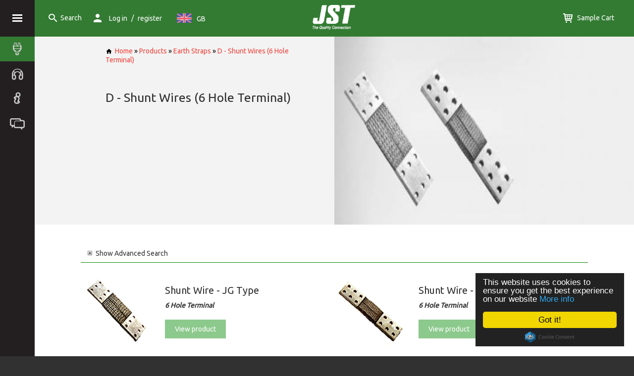

--- FILE ---
content_type: text/html; charset=UTF-8
request_url: http://jst.co.uk/products.php?cat=128&nm=
body_size: 6339
content:
<!DOCTYPE html>
<html>
<head lang="en">
	<meta charset="UTF-8">
	<title>JST - D - Shunt Wires (6 Hole Terminal)</title>
	<link rel="stylesheet" type="text/css" href="/css/normalize.css"  media="screen,projection"/>
	<link rel="stylesheet" type="text/css" href="/css/template.css"  media="screen,projection"/>
	<link rel="stylesheet" type="text/css" href="/css/swipebox.css"  media="screen,projection"/>
	<link rel="author" href="http://www.evance.me" />
	<meta name="viewport" content="initial-scale=1.0"/>

	<script>
		(function(i,s,o,g,r,a,m){i['GoogleAnalyticsObject']=r;i[r]=i[r]||function(){
				(i[r].q=i[r].q||[]).push(arguments)},i[r].l=1*new Date();a=s.createElement(o),
			m=s.getElementsByTagName(o)[0];a.async=1;a.src=g;m.parentNode.insertBefore(a,m)
		})(window,document,'script','https://www.google-analytics.com/analytics.js','ga');
		
		ga('create', 'UA-5447023-1', 'auto');
		ga('send', 'pageview');

	</script>
	<script src="/js/jquery-1.7.2.js"></script>
	<!-- HTML5 shim and Respond.js IE8 support of HTML5 elements and media queries -->
	<!--[if lte IE 9]>
	<link rel="stylesheet" type="text/css" href="/css/ie.css"  media="screen,projection"/>
	<script src="https://oss.maxcdn.com/html5shiv/3.7.2/html5shiv.min.js"></script>
	<script src="https://oss.maxcdn.com/respond/1.4.2/respond.min.js"></script>
	<![endif]-->

	<!-- Begin Cookie Consent plugin by Silktide - http://silktide.com/cookieconsent -->
	<script type="text/javascript">
		window.cookieconsent_options = {
			"message":"This website uses cookies to ensure you get the best experience on our website",
			"dismiss":"Got it!",
			"learnMore":"More info",
			"link":'/privacy.php',
			"theme":"dark-floating"
		};
	</script>
	<script type="text/javascript" src="//cdnjs.cloudflare.com/ajax/libs/cookieconsent2/1.0.9/cookieconsent.min.js"></script>
	<!-- End Cookie Consent plugin -->


	<link rel="stylesheet" type="text/css" href="/css/product.css">
	<meta http-equiv="keywords" content="<?php echo ; ?>" />
	<meta http-equiv="description" content="<?php echo ; ?>" />
	<link rel="stylesheet" type="text/css" href="css/products.css">

</head>
<body>
	<section class="bodyWrap">
		<section class="mainMenu">
			<div class="menuToggleWrap">
				<div id="menu-toggle" class="menu-toggle menu-icon"></div>
			</div>
			<ul class="main-side-menu">
				<li class="active menuLevel_1 isParent"><!--class="active"-->
					<a href="/products.php" title="Product Catalogue">
						<i class="icon plug"></i>
						<div class="content">Product Catalogue</div>
					</a>
					<div class="expander"></div>
						<ul class="menu">
		<li class="menuLevel_2 isParent">
<a href="/products.php?cat=1">PCB Connectors / Tabs</a>
<div class="expander"></div>

<ul>
<li class="menuLevel_3 ">
<a href="/products.php?cat=17">Board to Board Connectors</a>
</li>
<li class="menuLevel_3 ">
<a href="/products.php?cat=18">Card Edge Connectors</a>
</li>
<li class="menuLevel_3 ">
<a href="/products.php?cat=22">FFC/FPC Connectors</a>
</li>
<li class="menuLevel_3 ">
<a href="/products.php?cat=25">PC/Memory Card Connectors</a>
</li>
<li class="menuLevel_3 ">
<a href="/products.php?cat=26">Ribbon Cable Connectors</a>
</li>
<li class="menuLevel_3 ">
<a href="/products.php?cat=30">Wire to Board Connectors (Crimp Type)</a>
</li>
<li class="menuLevel_3 ">
<a href="/products.php?cat=31">Wire to Board Connectors (IDC Type)</a>
</li>
<li class="menuLevel_3 ">
<a href="/products.php?cat=81">Memory Card Connectors</a>
</li>
<li class="menuLevel_3 ">
<a href="/products.php?cat=121">Headers, Pins and Wrap Posts</a>
</li>
<li class="menuLevel_3 ">
<a href="/products.php?cat=123">Jumper Connectors</a>
</li>
<li class="menuLevel_3 ">
<a href="/products.php?cat=124">Compression & Battery Type Connectors</a>
</li>
<li class="menuLevel_3 ">
<a href="/products.php?cat=125">Antenna and Miniature Co-axial Connectors</a>
</li>
<li class="menuLevel_3 ">
<a href="/products.php?cat=464">PCB Tab Terminals</a>
</li>
</ul>
</li>
<li class="menuLevel_2 isParent">
<a href="/products.php?cat=16">Application Tooling</a>
<div class="expander"></div>

<ul>
<li class="menuLevel_3 ">
<a href="/products.php?cat=61">Extraction / Insertion Tools</a>
</li>
<li class="menuLevel_3 ">
<a href="/products.php?cat=63">Fully Automatic Crimping Machines</a>
</li>
<li class="menuLevel_3 ">
<a href="/products.php?cat=66">Fully Automatic IDC Machines</a>
</li>
<li class="menuLevel_3 ">
<a href="/products.php?cat=69">Hand Press (For ID Connectors)</a>
</li>
<li class="menuLevel_3 ">
<a href="/products.php?cat=70">Wire Processing Accessories</a>
</li>
<li class="menuLevel_3 ">
<a href="/products.php?cat=71">Hand Tools (For Crimp Contacts)</a>
</li>
<li class="menuLevel_3 ">
<a href="/products.php?cat=73">Hydraulic Tools (For Closed Barrel Terminals)</a>
</li>
<li class="menuLevel_3 ">
<a href="/products.php?cat=75">Pneumatic Press (For ID Connectors)</a>
</li>
<li class="menuLevel_3 ">
<a href="/products.php?cat=77">Pneumatic Tools (For Closed Barrel Terminals)</a>
</li>
<li class="menuLevel_3 ">
<a href="/products.php?cat=78">Crimping Press (For JST standard applicators)</a>
</li>
<li class="menuLevel_3 ">
<a href="/products.php?cat=79">Applicators (JST Standard)</a>
</li>
<li class="menuLevel_3 ">
<a href="/products.php?cat=80">Pneumatic Press (For TOR Terminals)</a>
</li>
<li class="menuLevel_3 ">
<a href="/products.php?cat=135">Applicators (Industry Standard)</a>
</li>
<li class="menuLevel_3 ">
<a href="/products.php?cat=137">Hand Tools (For ID Connectors)</a>
</li>
<li class="menuLevel_3 ">
<a href="/products.php?cat=138">Hand Tools (For Non-Insulated Terminals)</a>
</li>
<li class="menuLevel_3 ">
<a href="/products.php?cat=139">Hand Tools (For Insulated Terminals)</a>
</li>
<li class="menuLevel_3 ">
<a href="/products.php?cat=140">Hand Tools (For Chain Terminals)</a>
</li>
<li class="menuLevel_3 ">
<a href="/products.php?cat=141">Applicators (For ID Connectors)</a>
</li>
</ul>
</li>
<li class="menuLevel_2 isParent">
<a href="/products.php?cat=19">Crimp Terminals/Splices</a>
<div class="expander"></div>

<ul>
<li class="menuLevel_3 ">
<a href="/products.php?cat=42">Bullet Terminal</a>
</li>
<li class="menuLevel_3 ">
<a href="/products.php?cat=43">Button Contact</a>
</li>
<li class="menuLevel_3 ">
<a href="/products.php?cat=44">Cluster Pin Terminal</a>
</li>
<li class="menuLevel_3 ">
<a href="/products.php?cat=45">Cluster Socket</a>
</li>
<li class="menuLevel_3 ">
<a href="/products.php?cat=46">Fork Tongue Terminal</a>
</li>
<li class="menuLevel_3 ">
<a href="/products.php?cat=47">Ignition Connector</a>
</li>
<li class="menuLevel_3 ">
<a href="/products.php?cat=48">Magnet Wire Connector</a>
</li>
<li class="menuLevel_3 ">
<a href="/products.php?cat=49">Splice Terminal (Piercing Type)</a>
</li>
<li class="menuLevel_3 ">
<a href="/products.php?cat=50">Positive Lock Connector</a>
</li>
<li class="menuLevel_3 ">
<a href="/products.php?cat=51">Ring Tongue Terminal</a>
</li>
<li class="menuLevel_3 ">
<a href="/products.php?cat=52">Splice Terminal</a>
</li>
<li class="menuLevel_3 ">
<a href="/products.php?cat=53">Splice (For Heater Wires)</a>
</li>
<li class="menuLevel_3 ">
<a href="/products.php?cat=54">TAB-IN Terminal</a>
</li>
<li class="menuLevel_3 ">
<a href="/products.php?cat=55">TAB-IN-TAB Terminal</a>
</li>
<li class="menuLevel_3 ">
<a href="/products.php?cat=56">TAB-ON Terminal (Flag)</a>
</li>
<li class="menuLevel_3 ">
<a href="/products.php?cat=57">TAB-ON Terminal (Piggyback)</a>
</li>
<li class="menuLevel_3 ">
<a href="/products.php?cat=58">TAB-ON Terminal (Straight)</a>
</li>
<li class="menuLevel_3 ">
<a href="/products.php?cat=59">TAB-ON-TAB Terminal</a>
</li>
<li class="menuLevel_3 ">
<a href="/products.php?cat=60">Microswitch Connector</a>
</li>
<li class="menuLevel_3 ">
<a href="/products.php?cat=465">RAST Connector System</a>
</li>
</ul>
</li>
<li class="menuLevel_2 isParent">
<a href="/products.php?cat=21">DIN Solderless Terminals/Splices</a>
<div class="expander"></div>

<ul>
<li class="menuLevel_3 ">
<a href="/products.php?cat=82">A - Ring Tongue Terminal</a>
</li>
<li class="menuLevel_3 ">
<a href="/products.php?cat=83">B - Spade Tongue Terminal</a>
</li>
<li class="menuLevel_3 ">
<a href="/products.php?cat=84">C - Parallel Splice</a>
</li>
<li class="menuLevel_3 ">
<a href="/products.php?cat=85">D - Butt Splice</a>
</li>
<li class="menuLevel_3 ">
<a href="/products.php?cat=86">E - Pin Terminal</a>
</li>
<li class="menuLevel_3 ">
<a href="/products.php?cat=87">F - Insulated Disconnect Terminal</a>
</li>
</ul>
</li>
<li class="menuLevel_2 isParent">
<a href="/products.php?cat=24">I/O Connectors</a>
<div class="expander"></div>

<ul>
<li class="menuLevel_3 ">
<a href="/products.php?cat=34">D Subminiature Connectors</a>
</li>
<li class="menuLevel_3 ">
<a href="/products.php?cat=35">I/O (Input/Output) Connectors</a>
</li>
<li class="menuLevel_3 ">
<a href="/products.php?cat=36">Mini-DIN Connectors</a>
</li>
<li class="menuLevel_3 ">
<a href="/products.php?cat=37">USB Connectors</a>
</li>
<li class="menuLevel_3 ">
<a href="/products.php?cat=39">IEEE 1394 Connectors</a>
</li>
<li class="menuLevel_3 ">
<a href="/products.php?cat=40">Combination Connectors</a>
</li>
<li class="menuLevel_3 ">
<a href="/products.php?cat=41">Modular Jack Connectors</a>
</li>
<li class="menuLevel_3 ">
<a href="/products.php?cat=460">AV Connectors</a>
</li>
</ul>
</li>
<li class="menuLevel_2 isParent">
<a href="/products.php?cat=28">Solderless Splices</a>
<div class="expander"></div>

<ul>
<li class="menuLevel_3 ">
<a href="/products.php?cat=88">Butt Splice</a>
</li>
<li class="menuLevel_3 ">
<a href="/products.php?cat=89">Parallel Splice</a>
</li>
<li class="menuLevel_3 ">
<a href="/products.php?cat=90">Butt (Window Type) Splice</a>
</li>
<li class="menuLevel_3 ">
<a href="/products.php?cat=91">Oval Type Splice</a>
</li>
<li class="menuLevel_3 ">
<a href="/products.php?cat=93">Copper Tubular Splice</a>
</li>
<li class="menuLevel_3 ">
<a href="/products.php?cat=94">Closed-End Splice</a>
</li>
</ul>
</li>
<li class="menuLevel_2 isParent">
<a href="/products.php?cat=29">Solderless Terminals</a>
<div class="expander"></div>

<ul>
<li class="menuLevel_3 ">
<a href="/products.php?cat=95">Ring Terminals</a>
</li>
<li class="menuLevel_3 ">
<a href="/products.php?cat=96">Fork Tongue Terminal</a>
</li>
<li class="menuLevel_3 ">
<a href="/products.php?cat=97">Fork Tongue (Hook) Terminal</a>
</li>
<li class="menuLevel_3 ">
<a href="/products.php?cat=98">Spade Tongue Terminal</a>
</li>
<li class="menuLevel_3 ">
<a href="/products.php?cat=99">Locking Spade Terminal</a>
</li>
<li class="menuLevel_3 ">
<a href="/products.php?cat=100">Flanged Spade Tongue Terminal</a>
</li>
<li class="menuLevel_3 ">
<a href="/products.php?cat=102">Bullet Terminal</a>
</li>
<li class="menuLevel_3 ">
<a href="/products.php?cat=103">Copper Tubular Lug Terminal</a>
</li>
<li class="menuLevel_3 ">
<a href="/products.php?cat=104">Knife Disconnect Terminal</a>
</li>
<li class="menuLevel_3 ">
<a href="/products.php?cat=105">Lipped Blade Terminal</a>
</li>
<li class="menuLevel_3 ">
<a href="/products.php?cat=106">Pin Terminal</a>
</li>
<li class="menuLevel_3 ">
<a href="/products.php?cat=107">Quick Disconnect Terminal</a>
</li>
<li class="menuLevel_3 ">
<a href="/products.php?cat=108">Ring Tongue (Double Hole) Terminal</a>
</li>
<li class="menuLevel_3 ">
<a href="/products.php?cat=109">Ring Tongue (Flag) Terminal</a>
</li>
<li class="menuLevel_3 ">
<a href="/products.php?cat=134">Blade Terminal</a>
</li>
<li class="menuLevel_3 ">
<a href="/products.php?cat=461">Wire End Ferrules</a>
</li>
</ul>
</li>
<li class="menuLevel_2 isParent">
<a href="/products.php?cat=32">Wire to Wire Connectors</a>
<div class="expander"></div>

<ul>
<li class="menuLevel_3 ">
<a href="/products.php?cat=116">Waterproof Connectors</a>
</li>
<li class="menuLevel_3 ">
<a href="/products.php?cat=117">Panel Mounted Connectors</a>
</li>
<li class="menuLevel_3 ">
<a href="/products.php?cat=118">High Frequency Connectors</a>
</li>
<li class="menuLevel_3 ">
<a href="/products.php?cat=119">Hybrid (I/O) Type Connectors</a>
</li>
<li class="menuLevel_3 ">
<a href="/products.php?cat=120">General Form Connectors</a>
</li>
</ul>
</li>
<li class="menuLevel_2 isParent">
<a href="/products.php?cat=33">Earth Straps</a>
<div class="expander"></div>

<ul>
<li class="menuLevel_3 ">
<a href="/products.php?cat=27">A - Shunt Wires (1 Hole Terminal)</a>
</li>
<li class="menuLevel_3 ">
<a href="/products.php?cat=126">B - Shunt Wires (2 Hole Terminal)</a>
</li>
<li class="menuLevel_3 ">
<a href="/products.php?cat=127">C - Shunt Wires (4 Hole Terminal)</a>
</li>
<li class="menuLevel_3 ">
<a href="/products.php?cat=128">D - Shunt Wires (6 Hole Terminal)</a>
</li>
<li class="menuLevel_3 ">
<a href="/products.php?cat=129">E - Shunt Wires (9 Hole Terminal)</a>
</li>
<li class="menuLevel_3 ">
<a href="/products.php?cat=130">F - Shunt Wires (5 Hole Terminal)</a>
</li>
</ul>
</li>
<li class="menuLevel_2 isParent">
<a href="/products.php?cat=110">Tape-on Terminals/Splices</a>
<div class="expander"></div>

<ul>
<li class="menuLevel_3 ">
<a href="/products.php?cat=111">A - Ring Tongue Terminal</a>
</li>
<li class="menuLevel_3 ">
<a href="/products.php?cat=112">B - Spade Tongue Terminal</a>
</li>
<li class="menuLevel_3 ">
<a href="/products.php?cat=113">C - Flanged Spade Tongue Terminal</a>
</li>
<li class="menuLevel_3 ">
<a href="/products.php?cat=114">D - Closed-End Splice</a>
</li>
<li class="menuLevel_3 ">
<a href="/products.php?cat=115">E - Quick Disconnect Terminal</a>
</li>
</ul>
</li>
<li class="menuLevel_2 isParent">
<a href="/products.php?cat=143">Automotive Connectors</a>
<div class="expander"></div>

<ul>
<li class="menuLevel_3 ">
<a href="/products.php?cat=144">Wire to Board Crimp style Connectors</a>
</li>
<li class="menuLevel_3 ">
<a href="/products.php?cat=145">FFC/FPC Connectors</a>
</li>
<li class="menuLevel_3 ">
<a href="/products.php?cat=146">Wire to Wire Connectors</a>
</li>
<li class="menuLevel_3 ">
<a href="/products.php?cat=147">High Frequency Connectors</a>
</li>
<li class="menuLevel_3 ">
<a href="/products.php?cat=148">Waterproof Connectors</a>
</li>
<li class="menuLevel_3 ">
<a href="/products.php?cat=149">Squib Connectors</a>
</li>
<li class="menuLevel_3 ">
<a href="/products.php?cat=466">Interface Connectors</a>
</li>
<li class="menuLevel_3 ">
<a href="/products.php?cat=467">Board to Board Connectors</a>
</li>
<li class="menuLevel_3 ">
<a href="/products.php?cat=468">High Voltage Connector</a>
</li>
</ul>
</li>
<li class="menuLevel_2 isParent">
<a href="/products.php?cat=456">Factory Automation Connectors</a>
<div class="expander"></div>

<ul>
<li class="menuLevel_3 ">
<a href="/products.php?cat=457">Wire to Board Connectors (Crimp Type)</a>
</li>
<li class="menuLevel_3 ">
<a href="/products.php?cat=458">Wire to Wire Connectors</a>
</li>
<li class="menuLevel_3 ">
<a href="/products.php?cat=459">I/O (Input/Output) Connectors</a>
</li>
</ul>
</li>
<li class="menuLevel_2 isParent">
<a href="/products.php?cat=462">Insulation Sleeves - OBSOLETE</a>
<div class="expander"></div>

<ul>
<li class="menuLevel_3 ">
<a href="/products.php?cat=463">Soft Insulation Sleeves - OBSOLETE</a>
</li>
</ul>
</li>
<li class="menuLevel_2 isParent">
<a href="/products.php?cat=470">Domestic Appliance</a>
<div class="expander"></div>

<ul>
<li class="menuLevel_3 ">
<a href="/products.php?cat=471">Bullet Terminal</a>
</li>
<li class="menuLevel_3 ">
<a href="/products.php?cat=472">Button Contact</a>
</li>
<li class="menuLevel_3 ">
<a href="/products.php?cat=473">Cluster Pin Terminal</a>
</li>
<li class="menuLevel_3 ">
<a href="/products.php?cat=474">Cluster Socket</a>
</li>
<li class="menuLevel_3 ">
<a href="/products.php?cat=475">Fork Tongue Terminal</a>
</li>
<li class="menuLevel_3 ">
<a href="/products.php?cat=476">Ignition Connector</a>
</li>
<li class="menuLevel_3 ">
<a href="/products.php?cat=477">Magnet Wire Connector</a>
</li>
<li class="menuLevel_3 ">
<a href="/products.php?cat=478">Microswitch Connector</a>
</li>
<li class="menuLevel_3 ">
<a href="/products.php?cat=479">Positive Lock Connector</a>
</li>
<li class="menuLevel_3 ">
<a href="/products.php?cat=480">RAST Connector System</a>
</li>
<li class="menuLevel_3 ">
<a href="/products.php?cat=481">Ring Tongue Terminal</a>
</li>
<li class="menuLevel_3 ">
<a href="/products.php?cat=482">Splice (For Heater Wires)</a>
</li>
<li class="menuLevel_3 ">
<a href="/products.php?cat=483">Splice Terminal</a>
</li>
<li class="menuLevel_3 ">
<a href="/products.php?cat=484">Splice Terminal (Piercing Type)</a>
</li>
<li class="menuLevel_3 ">
<a href="/products.php?cat=485">TAB-IN Terminal</a>
</li>
<li class="menuLevel_3 ">
<a href="/products.php?cat=487">TAB-IN-TAB Terminal</a>
</li>
<li class="menuLevel_3 ">
<a href="/products.php?cat=488">TAB-ON Terminal (Flag)</a>
</li>
<li class="menuLevel_3 ">
<a href="/products.php?cat=489">TAB-ON Terminal (Piggyback)</a>
</li>
<li class="menuLevel_3 ">
<a href="/products.php?cat=490">TAB-ON Terminal (Straight)</a>
</li>
<li class="menuLevel_3 ">
<a href="/products.php?cat=491">TAB-ON-TAB Terminal</a>
</li>
<li class="menuLevel_3 ">
<a href="/products.php?cat=492">General Form Connectors</a>
</li>
<li class="menuLevel_3 ">
<a href="/products.php?cat=493">Panel Mounted Connectors</a>
</li>
<li class="menuLevel_3 ">
<a href="/products.php?cat=494">Waterproof Connectors</a>
</li>
</ul>
</li>
	</ul>
				</li>
				<li class=" menuLevel_1 isParent">
					<a href="/services.php" title="Services">
						<i class="icon headphones"></i>
						<div class="content">Services</div>
					</a>
											<div class="expander"></div>
						<ul class="menu">
							<li class='menuLevel_2'><a href="services.php?id=14">Sales Support</a></li>
<li class='menuLevel_2'><a href="services.php?id=1">Product Technical Support</a></li>
<li class='menuLevel_2'><a href="services.php?id=10">Design and Development</a></li>
<li class='menuLevel_2'><a href="services.php?id=2">Tooling Technical Support</a></li>
<li class='menuLevel_2'><a href="services.php?id=12">Laboratory and Testing</a></li>
<li class='menuLevel_2'><a href="services.php?id=15">Warehouse and Logistics</a></li>
						</ul>
						<br />
									</li>
				<li class=" menuLevel_1 isParent">
					<a href="/about.php" title="About">
						<i class="icon info-large-outline"></i>
						<div class="content">About</div>
					</a>
					<div class="expander"></div>
					<ul class="menu">
						<li class='menuLevel_2'><a href="/about.php?page=worldwide">Our Branches worldwide</a></li>
						<li class='menuLevel_2'><a href="/about.php?page=opportunities">Job Opportunities</a></li>
					</ul>
					<br />
				</li>
				<li class=" menuLevel_1">
					<a href="/contact.php" title="Contact">
						<i class="icon messages"></i>
						<div class="content">Contact</div>
					</a>
				</li>
			</ul>
			<div class="promote-left">
									<img src="/assets/quality_bsi_white.png" alt=""/>
					<h3>Quality Management</h3>
                    We have an organisational structure that is accredited to IATF16949 ‘Quality Management System’.
					<a href="/about.php" class="red">Find out more</a>
							</div>
		</section>
		<section class="mainWrap">
			<section class="header">
				<div class="menuToggleWrap hide-on-medium-up">
					<div class="menu-toggle menu-icon"></div>
				</div>
				<a class="search searchToggle" rel="nofollow" href="#"><i class="icon search"></i><span class="content">Search</span></a>
				<span class="user hide-on-small" href="#">
				<i class="icon person"></i><span class="content">
											<a href="/gateway.php">Log in</a> / <a href="/register.php?direct=accountcenter.php">register</a>
					
					</span>
				</span>
				<div id="flag" class=" hide-on-small">
											<i class="flag-icon gb"></i><span class="content">GB</span>
						<div class="flag-list">
							<div class="flag-list-inner">
								<a href="http://www.jst-india.com/products.php?cat=128&nm="><i class="flag-icon in"></i><span class="content">IN</span></a><a href="http://www.jst-belgium.be/products.php?cat=128&nm="><i class="flag-icon be"></i><span class="content">BE</span></a><a href="http://www.jst-southafrica.com/products.php?cat=128&nm="><i class="flag-icon za"></i><span class="content">ZA</span></a>							</div>
						</div>
										</div>

				<a class="logo" href="/">
					<img src="/assets/logo.png" border="0" alt="JST - The Quality Connection" />
				</a>
				<span id="user" class=" hide-on-medium-up" href="#">
					<i class="icon person"></i><span class="content">
						<div class="user-list">
							<div class="user-list-inner">
																	<a href="/gateway.php">Log in</a>
									<a href="/register.php?direct=accountcenter.php">register</a>
															</div>
						</div>
					</span>
				</span>
				<a class="cart" href="/cart.php"><i class="icon cart"></i> <span class="content">Sample Cart</span></a>
			</section>
			<section class="searchWrap">
				<section class="search">
					<form action="/search.php">
						<input type="submit" value="Go" />
						<input type="text" name="searchString" placeholder="Start typing to search for a product sample"/>
					</form>
				</section>
			</section>

			<section class="mainBody">
				<!--<div class="title center">Welcome to JST</div>-->
				

<section class="greybg clear-after banner-wrap">
	<div class="banner-text-wrap">
		<div class="banner-text">
			<div class="breadcrumbs bpad50">
					<a href="/"><i class="icon home black rpad5"></i>Home</a> &raquo;
	<a href="./products.php">Products</a>
	 &raquo; <a href="./products.php?cat=33">Earth Straps</a> &raquo; <a href="./products.php?cat=128">D - Shunt Wires (6 Hole Terminal)</a>			</div>
			<h3 class="title bpad10">D - Shunt Wires (6 Hole Terminal)</h3>
			<p></p>
		</div>
	</div>
	<div class="banner">
		<img class="current" src="./images/categories/6 Hole Term (Banner).jpg" alt="Category Image"/>
	</div>
</section>
<section class="bodySection tpad40 bpad50">

	
		
			<div id="SubProductSection">
			<div class="refineSearch">
				<div id="refineSearchImage" class="plus" onclick="toggleRefineSearch()">
					<p><a><span id="refineSearchText">Show</span> Advanced Search</a></p>
				</div>

				<div id="refineSearchExpand" style="display: none;">

					
						<div id="FilterSearchBar">
							<div class="title">Refine your search:</div>
														<table class="filterSpecs">
								
											<tr>
												<th>01 - Connection Type:</th>
												<td>
													<div id="FilterGroupLimited-85">
														<ul>
															<li><a href="/products.php?&filter=738&searchString=&cat=128">Earth Straps</a> (2)</li>														</ul>
													</div>
													<div style="display: none;" id="FilterGroupFull-85">
														<ul>
															<li><a href="/products.php?&filter=738&searchString=&cat=128">Earth Straps</a> (2)</li>														</ul>
													</div>
												</td>
											</tr>

											
											<tr>
												<th>02 - Product Type:</th>
												<td>
													<div id="FilterGroupLimited-86">
														<ul>
															<li><a href="/products.php?&filter=794&searchString=&cat=128">Shunt Wires (6 Hole Terminal)</a> (2)</li>														</ul>
													</div>
													<div style="display: none;" id="FilterGroupFull-86">
														<ul>
															<li><a href="/products.php?&filter=794&searchString=&cat=128">Shunt Wires (6 Hole Terminal)</a> (2)</li>														</ul>
													</div>
												</td>
											</tr>

																		</table>

						</div>
									</div>
			</div>
			<div id="SearchResults">
									<!--<span class="inline-block tpad20">Description</span>-->
					<section class="productList clear-after">
													<div class="columns small-12 large-6">
								<div class="product">
									<div class="productImg">
																					<img src="images/products/a-h7_2.jpg" alt="Shunt Wire - JG Type" />
																			</div>
									<div class="productText">
										<span class="productTitle">Shunt Wire - JG Type</span>
										<div class="productDesc">
											<strong><em>6&nbsp;Hole Terminal</em></strong>										</div>
										<a class="button green" href="./productSeries.php?pid=390&cat=128" title="Click for More Information">
											View product
										</a>
									</div>
								</div>
							</div>
													<div class="columns small-12 large-6">
								<div class="product">
									<div class="productImg">
																					<img src="images/products/a-h4_2.jpg" alt="Shunt Wire - JD Type" />
																			</div>
									<div class="productText">
										<span class="productTitle">Shunt Wire - JD Type</span>
										<div class="productDesc">
											<strong><em>6&nbsp;Hole Terminal</em></strong>										</div>
										<a class="button green" href="./productSeries.php?pid=387&cat=128" title="Click for More Information">
											View product
										</a>
									</div>
								</div>
							</div>
											</section>
					<table width="100%"  border="0" cellspacing="0" cellpadding="0" class="dataNav_1"><tr><td nowrap>Page 1 of 1 </td><td class="navCell_1"><span class="fade">First</span></td><td class="navCell_1"><span class="fade">Previous</span></td><td class="navCell_2" ><a href="/products.php?results_Current=1&cat=128&nm=">1</a></td><td class="navCell_1"><span class="fade">Next</span></td><td class="navCell_1"><span class="fade">Last</span></td></tr></table>			</div>
		</div>
	
</section>
<section class="footerPromo bpad30">
	<div class="bodySection clear-after text-small-center whitebg2 pad20">
		<span class="title">Cant find it?</span>
		<p class="footerPromoDesc tpad20 bpad30">
			We manufacture over 30,000
			different types of Electrical
			Connectors and their tooling. If
			you can't find what you're looking
			for online let our sales team know
			by contacting us with your connector and/or
			tooling requirements.
		</p>
		<a href="contact.php" class="button red">Contact Us</a>
	</div>
</section>

			</section>

			<section class="footerWrap">
				<section class="footer rows text-small-center text-medium-left">
					<section class="enquiry columns medium-3 small-12 small-centered">
						<span class="title">Need help?</span>
						<div class="vertical-list">
							<a href="tel:01986874131">+44(0)1986874131</a>
							<a href="mailto:enquiries@jst.co.uk">enquiries@jst.co.uk</a>
						</div>
					</section>
					<section class="footerMenuWrap columns medium-3 small-12 small-centered stpad20">
						<span class="title">JST</span>
						<div class="vertical-list">
							<a href="/" tabindex="1" title="Home"><span class="navItem">Home</span></a>
							<a href="products.php" tabindex="2" title="Contactor Products and Tooling"><span class="navItem">Product Catalogue</span></a>
							<a href="services.php" tabindex="3" title="JST Services"><span class="navItem">Service</span></a>
							<a href="about.php" tabindex="4" title="About JST"><span class="navItem">About</span></a>
							<a href="contact.php" tabindex="5" title="Contact JST"><span class="navItem">Contact</span></a>
						</div>
					</section>
					<section class="twitterFeed columns medium-6 small-10 small-centered spad20 mpad10">
						<!--<div id="twitterFeed">
							<span class="title">Twitter Feed</span>
							<a class="twitterButton">
								<i class="icon twitter"></i>
								<div class="content">Follow</div>
							</a>
						</div>-->
						<a class="twitter-timeline" href="https://twitter.com/JSTConnectors" data-widget-id="674987352515809282">Tweets by @JSTConnectors</a>
					</section>
				</section>
			</section>
			<section class="footerLinksWrap">
				<section class="footerLinks text-small-center">
					<div class="evStuff">
						<a href="//evance.me"> <i class="icon evance2 srpad30 lrpad10"></i> </a>
						<a href="//azexis.com"> <i class="icon azexis2 lrpad10 mrpad0"></i> </a>
					</div>

					<div class="horizontal-list vpad5 svpad20 shpad20 lhpad10">
						&copy; 2015 JST
						<span class="separator"></span>
						<a href="/sitemap.php">Sitemap</a>
						<span class="separator"></span>
						<a href="/terms.php">Terms &amp; Conditions</a>
						<span class="separator"></span>
						<a href="/privacy.php">Privacy Policy</a>
					</div>

					<section class="social-links">
						<div class="horizontal-list">
							<a href="#" style="display:none;">
								<i class="icon facebook"></i>
							</a>
							<a href="https://twitter.com/jstconnectors" class="srpad10">
								<i class="icon twitter"></i>
							</a>
							<a href="#" style="display:none;">
								<i class="icon linkedIn"></i>
							</a>
							<a href="#" style="display:none;">
								<i class="icon googlePlus"></i>
							</a>
							<a href="#" style="display:none;">
								<i class="icon rss"></i>
							</a>
							<a href="mailto:feedback@jst.co.uk">
								<i class="icon envelope"></i>
							</a>
						</div>
					</section>
				</section>
			</section>
		</section>
	</section>
	<script src="/js/respond.min.js"></script>
	<script src="/js/waves.js"></script>
	<script src="/js/jquery.ba-outside-events.min.js"></script>
	<script src="/js/jquery.swipebox.min.js"></script>
    <script src="/js/jquery.cookie.js"></script>


	<script src="/js/template.js"></script>
	<script>!function(d,s,id){var js,fjs=d.getElementsByTagName(s)[0],p=/^http:/.test(d.location)?'http':'https';if(!d.getElementById(id)){js=d.createElement(s);js.id=id;js.src=p+"://platform.twitter.com/widgets.js";fjs.parentNode.insertBefore(js,fjs);}}(document,"script","twitter-wjs");</script><!--<script src="/js/default.js"></script>-->
	<script language="javascript" type="text/javascript" src="/js/product.js"></script>
	<script language="javascript" type="text/javascript">
	var toggleRefineSearch = function() {
	var search = document.getElementById('refineSearchExpand');
	var image = document.getElementById('refineSearchImage');
	var text = document.getElementById('refineSearchText');

	if(search && text && image) {
		if(search.style.display == 'none') {
			search.style.display = 'block';
			text.innerHTML = 'Hide';
			image.className = 'minus';
		} else {
			search.style.display = 'none';
			text.innerHTML = 'Show';
			image.className = 'plus';
		}
	}

	search = null;
	image = null;
	text = null;
};
	</script>
	<script language="javascript" type="text/javascript">
		var setClassName = function(elem,name){
			$(elem).attr('class',name);
		};
	</script>
	<script language="javascript" type="text/javascript">
	var showMore = function(key) {
	var e = null;

	e = document.getElementById('FilterGroupLimited-' + key);
	if(e) {
		e.style.display = 'none';
	}

	e = document.getElementById('FilterGroupFull-' + key);
	if(e) {
		e.style.display = 'block';
	}
}
	</script>
</body>
</html>

--- FILE ---
content_type: text/javascript
request_url: http://jst.co.uk/js/product.js
body_size: 563
content:
(function(){
	//banner
	$('.banner img:first-of-type').addClass('current');
	$('.banner').each(function(){
		(function($set){
			setInterval(function(){
				var $cur = $set.find('.current');
				$cur.removeClass('current');
				var $next = $cur.next().length?$cur.next():$set.children().eq(0);
				$next.addClass('current');
			},3000);
		})($(this));
	});
})(jQuery);

(function(){
	$('.fade').hide();
	$('.dataNav_1 td').first().html("");

	if($.trim($('#refineSearchExpand').html()) == ""){
		$('.refineSearch').hide();
	}
})(jQuery);

